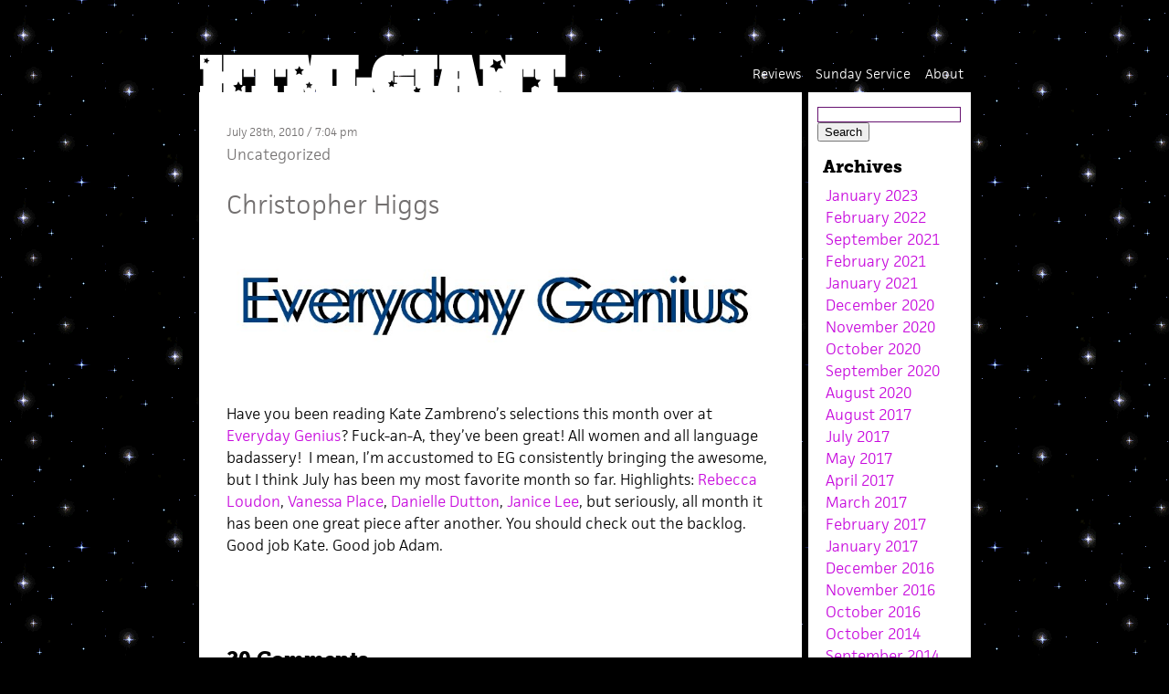

--- FILE ---
content_type: text/html; charset=UTF-8
request_url: https://htmlgiant.com/random/39002/
body_size: 20989
content:


<!DOCTYPE html>
<html lang="en-US">
<head>

<meta charset="UTF-8" />

<title>HTMLGIANT</title>
	
<link rel="profile" href="http://gmpg.org/xfn/11" />
<link rel="stylesheet" type="text/css" media="all" href="https://htmlgiant.com/wp-content/themes/HTMLGIANT3.2/style.css" />
<link rel="stylesheet" href="https://use.typekit.net/rco4aju.css">
<link rel="pingback" href="https://htmlgiant.com/xmlrpc.php" />
<link rel="apple-touch-icon-precomposed" href="/htmlgiant_mobile_icon.png">

<!-- Global site tag (gtag.js) - Google Analytics -->
<script async src="https://www.googletagmanager.com/gtag/js?id=UA-3218807-2"></script>
<script>
  window.dataLayer = window.dataLayer || [];
  function gtag(){dataLayer.push(arguments);}
  gtag('js', new Date());

  gtag('config', 'UA-3218807-2');
</script>

</head>

<body>

<div id="page">
	<div class="bookads">
	</div>

	<div id="headerimg">
		<div class="clear"></div>
			<a href="http://htmlgiant.com/"><!------<h1 class="sitetitle">HTMLGIANT</h1>------><h1 class="sitetitle"><img src="https://htmlgiant.com/wp-content/themes/HTMLGIANT3.2/images/logo.png" height="48px" width="550px" ></a></h1>
	</div>
	<div class="menu"><ul id="menu-main" class="menu"><li id="menu-item-42481" class="menu-item menu-item-type-post_type menu-item-object-page menu-item-42481"><a href="https://htmlgiant.com/about/">About</a></li>
<li id="menu-item-123408" class="menu-item menu-item-type-taxonomy menu-item-object-category menu-item-123408"><a href="https://htmlgiant.com/category/sunday-service/">Sunday Service</a></li>
<li id="menu-item-123409" class="menu-item menu-item-type-taxonomy menu-item-object-category menu-item-123409"><a href="https://htmlgiant.com/category/reviews/">Reviews</a></li>
</ul></div>	<div class="clear"></div>

 

	<div id="content" class="widecolumn">
	
		
	
		
		
		<div class="post" id="post-39002">
		
					<div class="entry-utility">
			<small class="smallmeta">July 28th, 2010 / 7:04 pm<br /></small>
					<small>Uncategorized</small>

                        
                    </div>
		
                    <small class="bigname"><a href="https://htmlgiant.com/author/chrishiggs/" title="Posts by Christopher Higgs" rel="author">Christopher Higgs</a></small>
		

			<h2></h2>
			



			<div class="entry">
				<p><img loading="lazy" class="aligncenter" src="http://4.bp.blogspot.com/_9yR4W9UZ1wc/TAlhfF9AmAI/AAAAAAAACSY/cY1hzqROcok/S1600-R/EGBanner.bmp" alt="" width="695" height="181" /><br />
Have you been reading Kate Zambreno&#8217;s selections this month over at <a href="http://www.everyday-genius.com/">Everyday Genius</a>?  Fuck-an-A, they&#8217;ve been great!  All women and all language badassery!  I mean, I&#8217;m accustomed to EG consistently bringing the awesome, but I think July has been my most favorite month so far.  Highlights: <a href="http://www.everyday-genius.com/2010/07/rebecca-loudon.html">Rebecca Loudon</a>, <a href="http://www.everyday-genius.com/2010/07/vanessa-place.html">Vanessa Place</a>, <a href="http://www.everyday-genius.com/2010/07/danielle-dutton.html">Danielle Dutton</a>, <a href="http://www.everyday-genius.com/2010/07/janice-lee.html">Janice Lee</a>,  but seriously, all month it has been one great piece after another.  You should check out the backlog.  Good job Kate.  Good job Adam.</p>

				<small class="smallmeta"></small>

<div class="clear"> </div>
				

				<!--<p class="postmetadata alt">
					<small>
						This entry was posted
												on Wednesday, July 28th, 2010 at 7:04 pm						and is filed under Uncategorized.
						You can follow any responses to this entry through the <a href="https://htmlgiant.com/random/39002/feed/">RSS 2.0</a> feed.

													Both comments and pings are currently closed.

						
					</small>
				</p>-->

			</div>
		

	
<!-- You can start editing here. -->

	<h3 id="comments"><span class="dsq-postid" data-dsqidentifier="39002 http://htmlgiant.com/?p=39002">20 Comments</span></h3>



	<ol class="commentlist">

	
		<li class="alt" id="comment-85555">
<small class="commentmetadata"><a href="#comment-85555" title="">July 28th, 2010 / 7:13 pm</a> </small>
						<cite><a href='http://www.jimmychenchen.com/' rel='external nofollow ugc' class='url'>Jimmy Chen</a></cite>&mdash;
			
<ul><p>how is the &#8216;all women&#8217; different than the We Are Champion &#8216;all male&#8217; issue 2 fiasco? here: <a href="http://htmlgiant.com/?s=%22we+are+champion%22" rel="nofollow ugc">http://htmlgiant.com/?s=%22we+are+champion%22</a></p>
<p>because women need more advocating? sorry kate, and no offense adam and chris, but this reeks of hypocrisy. make up your mind: is gender relevant or not?</p>
</ul>

		</li>

	
	
		<li id="comment-85557">
<small class="commentmetadata"><a href="#comment-85557" title="">July 28th, 2010 / 7:17 pm</a> </small>
						<cite><a href='http://prayerhelmet.blogspot.com' rel='external nofollow ugc' class='url'>dan</a></cite>&mdash;
			
<ul><p>gender is relevant if you want to make a baby</p>
</ul>

		</li>

	
	
		<li class="alt" id="comment-85558">
<small class="commentmetadata"><a href="#comment-85558" title="">July 28th, 2010 / 7:19 pm</a> </small>
						<cite><a href='http://www.jimmychenchen.com/' rel='external nofollow ugc' class='url'>Jimmy Chen</a></cite>&mdash;
			
<ul><p>*and no offense to the published pieces/authors, the writing is awesome</p>
</ul>

		</li>

	
	
		<li id="comment-85566">
<small class="commentmetadata"><a href="#comment-85566" title="">July 28th, 2010 / 8:11 pm</a> </small>
						<cite><a href='http://francesfarmerismysister.blogspot.com' rel='external nofollow ugc' class='url'>Kate</a></cite>&mdash;
			
<ul><p>jimmy &#8211; adam emailed me and asked me to do a month after that gender discussion here in which i participated  &#8211; i think as a cheeky response to the WAC hullabaloo. adam asked me to pick all women (although there are female personas and male alteregos published this month). it&#8217;s funny, i thought more people would be upset by it &#8211; i think adam wanted to see if anyone would notice that the month was all women?</p>
</ul>

		</li>

	
	
		<li class="alt" id="comment-85567">
<small class="commentmetadata"><a href="#comment-85567" title="">July 28th, 2010 / 8:17 pm</a> </small>
						<cite><a href='http://www.jimmychenchen.com/' rel='external nofollow ugc' class='url'>Jimmy Chen</a></cite>&mdash;
			
<ul><p>thanks for the response, it was reasonable. point taken.</p>
</ul>

		</li>

	
	
		<li id="comment-163588">
<small class="commentmetadata"><a href="#comment-163588" title="">July 28th, 2010 / 11:13 pm</a> </small>
						<cite><a href='http://www.jimmychenchen.com/' rel='external nofollow ugc' class='url'>Jimmy Chen</a></cite>&mdash;
			
<ul><p>how is the &#8216;all women&#8217; different than the We Are Champion &#8216;all male&#8217; issue 2 fiasco? here: <a href="http://htmlgiant.com/?s=%22we+are+champion%22" rel="nofollow ugc">http://htmlgiant.com/?s=%22we+are+champion%22</a></p>
<p>because women need more advocating? sorry kate, and no offense adam and chris, but this reeks of hypocrisy. make up your mind: is gender relevant or not?</p>
</ul>

		</li>

	
	
		<li class="alt" id="comment-163589">
<small class="commentmetadata"><a href="#comment-163589" title="">July 28th, 2010 / 11:17 pm</a> </small>
						<cite><a href='http://prayerhelmet.blogspot.com' rel='external nofollow ugc' class='url'>dan</a></cite>&mdash;
			
<ul><p>gender is relevant if you want to make a baby</p>
</ul>

		</li>

	
	
		<li id="comment-163590">
<small class="commentmetadata"><a href="#comment-163590" title="">July 28th, 2010 / 11:19 pm</a> </small>
						<cite><a href='http://www.jimmychenchen.com/' rel='external nofollow ugc' class='url'>Jimmy Chen</a></cite>&mdash;
			
<ul><p>*and no offense to the published pieces/authors, the writing is awesome</p>
</ul>

		</li>

	
	
		<li class="alt" id="comment-85588">
<small class="commentmetadata"><a href="#comment-85588" title="">July 28th, 2010 / 11:30 pm</a> </small>
						<cite><a href='http://weusethecutetodestroytheinnocent.blogspot.com/' rel='external nofollow ugc' class='url'>Janey Smith</a></cite>&mdash;
			
<ul><p>Best Everyday Genius month ever.</p>
</ul>

		</li>

	
	
		<li id="comment-85589">
<small class="commentmetadata"><a href="#comment-85589" title="">July 28th, 2010 / 11:31 pm</a> </small>
						<cite><a href='http://brutalfuckingmurder.wordpress.com' rel='external nofollow ugc' class='url'>magick mike</a></cite>&mdash;
			
<ul><p>i would say also the difference is:  men haven&#8217;t been marginalized for the last, oh i don&#8217;t know, 2000 years</p>
</ul>

		</li>

	
	
		<li class="alt" id="comment-163591">
<small class="commentmetadata"><a href="#comment-163591" title="">July 29th, 2010 / 12:11 am</a> </small>
						<cite><a href='http://francesfarmerismysister.blogspot.com' rel='external nofollow ugc' class='url'>Kate</a></cite>&mdash;
			
<ul><p>jimmy &#8211; adam emailed me and asked me to do a month after that gender discussion here in which i participated  &#8211; i think as a cheeky response to the WAC hullabaloo. adam asked me to pick all women (although there are female personas and male alteregos published this month). it&#8217;s funny, i thought more people would be upset by it &#8211; i think adam wanted to see if anyone would notice that the month was all women?</p>
</ul>

		</li>

	
	
		<li id="comment-163592">
<small class="commentmetadata"><a href="#comment-163592" title="">July 29th, 2010 / 12:17 am</a> </small>
						<cite><a href='http://www.jimmychenchen.com/' rel='external nofollow ugc' class='url'>Jimmy Chen</a></cite>&mdash;
			
<ul><p>thanks for the response, it was reasonable. point taken.</p>
</ul>

		</li>

	
	
		<li class="alt" id="comment-85603">
<small class="commentmetadata"><a href="#comment-85603" title="">July 29th, 2010 / 1:30 am</a> </small>
						<cite>mimi</cite>&mdash;
			
<ul><p>the original Other</p>
<p>awesome stuff at EG, btw, ladies and gents</p>
</ul>

		</li>

	
	
		<li id="comment-163593">
<small class="commentmetadata"><a href="#comment-163593" title="">July 29th, 2010 / 3:30 am</a> </small>
						<cite><a href='http://weusethecutetodestroytheinnocent.blogspot.com/' rel='external nofollow ugc' class='url'>Janey Smith</a></cite>&mdash;
			
<ul><p>Best Everyday Genius month ever.</p>
</ul>

		</li>

	
	
		<li class="alt" id="comment-163594">
<small class="commentmetadata"><a href="#comment-163594" title="">July 29th, 2010 / 3:31 am</a> </small>
						<cite><a href='http://brutalfuckingmurder.wordpress.com' rel='external nofollow ugc' class='url'>magick mike</a></cite>&mdash;
			
<ul><p>i would say also the difference is:  men haven&#8217;t been marginalized for the last, oh i don&#8217;t know, 2000 years</p>
</ul>

		</li>

	
	
		<li id="comment-163595">
<small class="commentmetadata"><a href="#comment-163595" title="">July 29th, 2010 / 5:30 am</a> </small>
						<cite>mimi</cite>&mdash;
			
<ul><p>the original Other</p>
<p>awesome stuff at EG, btw, ladies and gents</p>
</ul>

		</li>

	
	
		<li class="alt" id="comment-85625">
<small class="commentmetadata"><a href="#comment-85625" title="">July 29th, 2010 / 9:00 am</a> </small>
						<cite><a href='http://www.publishinggenius.com' rel='external nofollow ugc' class='url'>Adam R</a></cite>&mdash;
			
<ul><p>Thanks Chris and everybody.</p>
</ul>

		</li>

	
	
		<li id="comment-163596">
<small class="commentmetadata"><a href="#comment-163596" title="">July 29th, 2010 / 1:00 pm</a> </small>
						<cite><a href='http://www.publishinggenius.com' rel='external nofollow ugc' class='url'>Adam Robinson</a></cite>&mdash;
			
<ul><p>Thanks Chris and everybody.</p>
</ul>

		</li>

	
	
		<li class="alt" id="comment-85771">
<small class="commentmetadata"><a href="#comment-85771" title="">July 30th, 2010 / 9:11 am</a> </small>
						<cite><a href='http://www.mdbell.com' rel='external nofollow ugc' class='url'>Matt Bell</a></cite>&mdash;
			
<ul><p>I actually didn&#8217;t notice until Jimmy brought it up. But then, I NEVER notice that sort of thing.</p>
</ul>

		</li>

	
	
		<li id="comment-163597">
<small class="commentmetadata"><a href="#comment-163597" title="">July 30th, 2010 / 1:11 pm</a> </small>
						<cite><a href='http://www.mdbell.com' rel='external nofollow ugc' class='url'>Matt Bell</a></cite>&mdash;
			
<ul><p>I actually didn&#8217;t notice until Jimmy brought it up. But then, I NEVER notice that sort of thing.</p>
</ul>

		</li>

	
	
	</ol>

 

</div>

	
	


	</div>







		


<div id="sidecontent">





<div id="sidebar">
		<ul>

	
			<li id="search" class="widget-container widget_search">
				<form method="get" id="searchform" action="https://htmlgiant.com/">
<label class="hidden" for="s">Search for:</label>
<div><h2><input type="text" value="" name="s" id="s" />
<input type="submit" id="searchsubmit" value="Search" style="cursor:pointer;" /></h2>
</div>
</form>
			</li>

			<li id="archives" class="widget-container">
				<h3 class="widget-title">Archives</h3>
				<ul>
						<li><a href='https://htmlgiant.com/2023/01/'>January 2023</a></li>
	<li><a href='https://htmlgiant.com/2022/02/'>February 2022</a></li>
	<li><a href='https://htmlgiant.com/2021/09/'>September 2021</a></li>
	<li><a href='https://htmlgiant.com/2021/02/'>February 2021</a></li>
	<li><a href='https://htmlgiant.com/2021/01/'>January 2021</a></li>
	<li><a href='https://htmlgiant.com/2020/12/'>December 2020</a></li>
	<li><a href='https://htmlgiant.com/2020/11/'>November 2020</a></li>
	<li><a href='https://htmlgiant.com/2020/10/'>October 2020</a></li>
	<li><a href='https://htmlgiant.com/2020/09/'>September 2020</a></li>
	<li><a href='https://htmlgiant.com/2020/08/'>August 2020</a></li>
	<li><a href='https://htmlgiant.com/2017/08/'>August 2017</a></li>
	<li><a href='https://htmlgiant.com/2017/07/'>July 2017</a></li>
	<li><a href='https://htmlgiant.com/2017/05/'>May 2017</a></li>
	<li><a href='https://htmlgiant.com/2017/04/'>April 2017</a></li>
	<li><a href='https://htmlgiant.com/2017/03/'>March 2017</a></li>
	<li><a href='https://htmlgiant.com/2017/02/'>February 2017</a></li>
	<li><a href='https://htmlgiant.com/2017/01/'>January 2017</a></li>
	<li><a href='https://htmlgiant.com/2016/12/'>December 2016</a></li>
	<li><a href='https://htmlgiant.com/2016/11/'>November 2016</a></li>
	<li><a href='https://htmlgiant.com/2016/10/'>October 2016</a></li>
	<li><a href='https://htmlgiant.com/2014/10/'>October 2014</a></li>
	<li><a href='https://htmlgiant.com/2014/09/'>September 2014</a></li>
	<li><a href='https://htmlgiant.com/2014/08/'>August 2014</a></li>
	<li><a href='https://htmlgiant.com/2014/07/'>July 2014</a></li>
	<li><a href='https://htmlgiant.com/2014/06/'>June 2014</a></li>
	<li><a href='https://htmlgiant.com/2014/05/'>May 2014</a></li>
	<li><a href='https://htmlgiant.com/2014/04/'>April 2014</a></li>
	<li><a href='https://htmlgiant.com/2014/03/'>March 2014</a></li>
	<li><a href='https://htmlgiant.com/2014/02/'>February 2014</a></li>
	<li><a href='https://htmlgiant.com/2014/01/'>January 2014</a></li>
	<li><a href='https://htmlgiant.com/2013/12/'>December 2013</a></li>
	<li><a href='https://htmlgiant.com/2013/11/'>November 2013</a></li>
	<li><a href='https://htmlgiant.com/2013/10/'>October 2013</a></li>
	<li><a href='https://htmlgiant.com/2013/09/'>September 2013</a></li>
	<li><a href='https://htmlgiant.com/2013/08/'>August 2013</a></li>
	<li><a href='https://htmlgiant.com/2013/07/'>July 2013</a></li>
	<li><a href='https://htmlgiant.com/2013/06/'>June 2013</a></li>
	<li><a href='https://htmlgiant.com/2013/05/'>May 2013</a></li>
	<li><a href='https://htmlgiant.com/2013/04/'>April 2013</a></li>
	<li><a href='https://htmlgiant.com/2013/03/'>March 2013</a></li>
	<li><a href='https://htmlgiant.com/2013/02/'>February 2013</a></li>
	<li><a href='https://htmlgiant.com/2013/01/'>January 2013</a></li>
	<li><a href='https://htmlgiant.com/2012/12/'>December 2012</a></li>
	<li><a href='https://htmlgiant.com/2012/11/'>November 2012</a></li>
	<li><a href='https://htmlgiant.com/2012/10/'>October 2012</a></li>
	<li><a href='https://htmlgiant.com/2012/09/'>September 2012</a></li>
	<li><a href='https://htmlgiant.com/2012/08/'>August 2012</a></li>
	<li><a href='https://htmlgiant.com/2012/07/'>July 2012</a></li>
	<li><a href='https://htmlgiant.com/2012/06/'>June 2012</a></li>
	<li><a href='https://htmlgiant.com/2012/05/'>May 2012</a></li>
	<li><a href='https://htmlgiant.com/2012/04/'>April 2012</a></li>
	<li><a href='https://htmlgiant.com/2012/03/'>March 2012</a></li>
	<li><a href='https://htmlgiant.com/2012/02/'>February 2012</a></li>
	<li><a href='https://htmlgiant.com/2012/01/'>January 2012</a></li>
	<li><a href='https://htmlgiant.com/2011/12/'>December 2011</a></li>
	<li><a href='https://htmlgiant.com/2011/11/'>November 2011</a></li>
	<li><a href='https://htmlgiant.com/2011/10/'>October 2011</a></li>
	<li><a href='https://htmlgiant.com/2011/09/'>September 2011</a></li>
	<li><a href='https://htmlgiant.com/2011/08/'>August 2011</a></li>
	<li><a href='https://htmlgiant.com/2011/07/'>July 2011</a></li>
	<li><a href='https://htmlgiant.com/2011/06/'>June 2011</a></li>
	<li><a href='https://htmlgiant.com/2011/05/'>May 2011</a></li>
	<li><a href='https://htmlgiant.com/2011/04/'>April 2011</a></li>
	<li><a href='https://htmlgiant.com/2011/03/'>March 2011</a></li>
	<li><a href='https://htmlgiant.com/2011/02/'>February 2011</a></li>
	<li><a href='https://htmlgiant.com/2011/01/'>January 2011</a></li>
	<li><a href='https://htmlgiant.com/2010/12/'>December 2010</a></li>
	<li><a href='https://htmlgiant.com/2010/11/'>November 2010</a></li>
	<li><a href='https://htmlgiant.com/2010/10/'>October 2010</a></li>
	<li><a href='https://htmlgiant.com/2010/09/'>September 2010</a></li>
	<li><a href='https://htmlgiant.com/2010/08/'>August 2010</a></li>
	<li><a href='https://htmlgiant.com/2010/07/'>July 2010</a></li>
	<li><a href='https://htmlgiant.com/2010/06/'>June 2010</a></li>
	<li><a href='https://htmlgiant.com/2010/05/'>May 2010</a></li>
	<li><a href='https://htmlgiant.com/2010/04/'>April 2010</a></li>
	<li><a href='https://htmlgiant.com/2010/03/'>March 2010</a></li>
	<li><a href='https://htmlgiant.com/2010/02/'>February 2010</a></li>
	<li><a href='https://htmlgiant.com/2010/01/'>January 2010</a></li>
	<li><a href='https://htmlgiant.com/2009/12/'>December 2009</a></li>
	<li><a href='https://htmlgiant.com/2009/11/'>November 2009</a></li>
	<li><a href='https://htmlgiant.com/2009/10/'>October 2009</a></li>
	<li><a href='https://htmlgiant.com/2009/09/'>September 2009</a></li>
	<li><a href='https://htmlgiant.com/2009/08/'>August 2009</a></li>
	<li><a href='https://htmlgiant.com/2009/07/'>July 2009</a></li>
	<li><a href='https://htmlgiant.com/2009/06/'>June 2009</a></li>
	<li><a href='https://htmlgiant.com/2009/05/'>May 2009</a></li>
	<li><a href='https://htmlgiant.com/2009/04/'>April 2009</a></li>
	<li><a href='https://htmlgiant.com/2009/03/'>March 2009</a></li>
	<li><a href='https://htmlgiant.com/2009/02/'>February 2009</a></li>
	<li><a href='https://htmlgiant.com/2009/01/'>January 2009</a></li>
	<li><a href='https://htmlgiant.com/2008/12/'>December 2008</a></li>
	<li><a href='https://htmlgiant.com/2008/11/'>November 2008</a></li>
	<li><a href='https://htmlgiant.com/2008/10/'>October 2008</a></li>
	<li><a href='https://htmlgiant.com/2008/09/'>September 2008</a></li>
				</ul>
			</li>

			<li id="meta" class="widget-container">
				<h3 class="widget-title">Meta</h3>
				<ul>
										<li><a href="https://htmlgiant.com/wp-login.php">Log in</a></li>
									</ul>
			</li>

					</ul>
		</div><!-- #primary .widget-area -->
		








	<div class="clear"></div>
</div>



				
<script type="text/javascript">
var gaJsHost = (("https:" == document.location.protocol) ? "https://ssl." : "http://www.");
document.write(unescape("%3Cscript src='" + gaJsHost + "google-analytics.com/ga.js' type='text/javascript'%3E%3C/script%3E"));
</script>
<script type="text/javascript">
try {
var pageTracker = _gat._getTracker("UA-3218807-2");
pageTracker._trackPageview();
} catch(err) {}</script>




</body>
</html>
